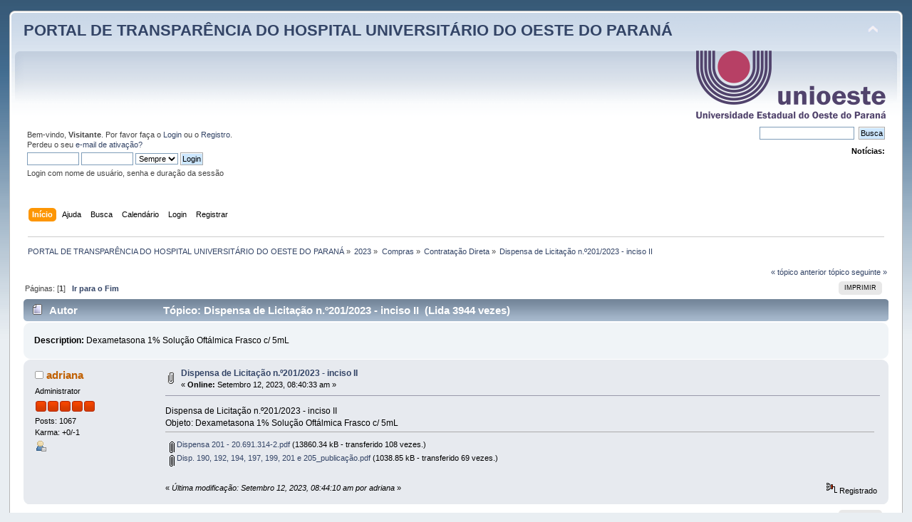

--- FILE ---
content_type: text/html; charset=UTF-8
request_url: https://huopforum.unioeste.br/index.php/topic,2999.0/prev_next,next.html?PHPSESSID=k085qsbcs7ra5o0hkatlv7e1b5
body_size: 4651
content:
<!DOCTYPE html PUBLIC "-//W3C//DTD XHTML 1.0 Transitional//EN" "http://www.w3.org/TR/xhtml1/DTD/xhtml1-transitional.dtd">
<html xmlns="http://www.w3.org/1999/xhtml">
<head>
	<link rel="stylesheet" type="text/css" href="http://huopforum.unioeste.br/Themes/default/css/index.css?fin20" />
	<link rel="stylesheet" type="text/css" href="http://huopforum.unioeste.br/Themes/default/css/webkit.css" />
	<script type="text/javascript" src="http://huopforum.unioeste.br/Themes/default/scripts/script.js?fin20"></script>
	<script type="text/javascript" src="http://huopforum.unioeste.br/Themes/default/scripts/theme.js?fin20"></script>
	<script type="text/javascript"><!-- // --><![CDATA[
		var smf_theme_url = "http://huopforum.unioeste.br/Themes/default";
		var smf_default_theme_url = "http://huopforum.unioeste.br/Themes/default";
		var smf_images_url = "http://huopforum.unioeste.br/Themes/default/images";
		var smf_scripturl = "http://huopforum.unioeste.br/index.php?PHPSESSID=k085qsbcs7ra5o0hkatlv7e1b5&amp;";
		var smf_iso_case_folding = false;
		var smf_charset = "UTF-8";
		var ajax_notification_text = "Carregando...";
		var ajax_notification_cancel_text = "Cancelar";
	// ]]></script>
	<meta http-equiv="Content-Type" content="text/html; charset=UTF-8" />
	<meta name="description" content="Dispensa de Licitação n.º201/2023 - inciso II" />
	<title>Dispensa de Licitação n.º201/2023 - inciso II</title>
	<meta name="robots" content="noindex" />
	<link rel="canonical" href="http://huopforum.unioeste.br/index.php?topic=2998.0" />
	<link rel="help" href="http://huopforum.unioeste.br/index.php?PHPSESSID=k085qsbcs7ra5o0hkatlv7e1b5&amp;action=help" />
	<link rel="search" href="http://huopforum.unioeste.br/index.php?PHPSESSID=k085qsbcs7ra5o0hkatlv7e1b5&amp;action=search" />
	<link rel="contents" href="http://huopforum.unioeste.br/index.php?PHPSESSID=k085qsbcs7ra5o0hkatlv7e1b5&amp;" />
	<link rel="alternate" type="application/rss+xml" title="PORTAL DE TRANSPARÊNCIA DO HOSPITAL UNIVERSITÁRIO DO OESTE DO PARANÁ - RSS" href="http://huopforum.unioeste.br/index.php?PHPSESSID=k085qsbcs7ra5o0hkatlv7e1b5&amp;type=rss;action=.xml" />
	<link rel="index" href="http://huopforum.unioeste.br/index.php/board,234.0.html?PHPSESSID=k085qsbcs7ra5o0hkatlv7e1b5" />
	<script type="text/javascript">
		function smfAutoTask()
		{
			var tempImage = new Image();
			tempImage.src = "http://huopforum.unioeste.br/index.php?PHPSESSID=k085qsbcs7ra5o0hkatlv7e1b5&amp;scheduled=task;ts=1768593600";
		}
		window.setTimeout("smfAutoTask();", 1);
	</script>
</head>
<body>
<div id="wrapper" style="width: 98%">
	<div id="header"><div class="frame">
		<div id="top_section">
			<h1 class="forumtitle">
				<a href="http://huopforum.unioeste.br/index.php?PHPSESSID=k085qsbcs7ra5o0hkatlv7e1b5&amp;">PORTAL DE TRANSPARÊNCIA DO HOSPITAL UNIVERSITÁRIO DO OESTE DO PARANÁ</a>
			</h1>
			<img id="upshrink" src="http://huopforum.unioeste.br/Themes/default/images/upshrink.png" alt="*" title="Minimizar ou expandir o cabeçalho." style="display: none;" />
			<img id="smflogo" src="http://huopforum.unioeste.br/Themes/default/images/smflogo.png" alt="Simple Machines Forum" title="Simple Machines Forum" />
		</div>
		<div id="upper_section" class="middletext">
			<div class="user">
				<script type="text/javascript" src="http://huopforum.unioeste.br/Themes/default/scripts/sha1.js"></script>
				<form id="guest_form" action="http://huopforum.unioeste.br/index.php?PHPSESSID=k085qsbcs7ra5o0hkatlv7e1b5&amp;action=login2" method="post" accept-charset="UTF-8"  onsubmit="hashLoginPassword(this, '407a56645a31a462123afa9719501415');">
					<div class="info">Bem-vindo, <b>Visitante</b>. Por favor faça o <a href="http://huopforum.unioeste.br/index.php?PHPSESSID=k085qsbcs7ra5o0hkatlv7e1b5&amp;action=login">Login</a> ou o <a href="http://huopforum.unioeste.br/index.php?PHPSESSID=k085qsbcs7ra5o0hkatlv7e1b5&amp;action=register">Registro</a>.<br />
Perdeu o seu <a href="http://huopforum.unioeste.br/index.php?PHPSESSID=k085qsbcs7ra5o0hkatlv7e1b5&amp;action=activate">e-mail de ativação?</a></div>
					<input type="text" name="user" size="10" class="input_text" />
					<input type="password" name="passwrd" size="10" class="input_password" />
					<select name="cookielength">
						<option value="60">1 hora</option>
						<option value="1440">1 dia</option>
						<option value="10080">1 mês</option>
						<option value="43200">1 ano</option>
						<option value="-1" selected="selected">Sempre</option>
					</select>
					<input type="submit" value="Login" class="button_submit" /><br />
					<div class="info">Login com nome de usuário, senha e duração da sessão</div>
					<input type="hidden" name="hash_passwrd" value="" /><input type="hidden" name="af8cb3528" value="407a56645a31a462123afa9719501415" />
				</form>
			</div>
			<div class="news normaltext">
				<form id="search_form" action="http://huopforum.unioeste.br/index.php?PHPSESSID=k085qsbcs7ra5o0hkatlv7e1b5&amp;action=search2" method="post" accept-charset="UTF-8">
					<input type="text" name="search" value="" class="input_text" />&nbsp;
					<input type="submit" name="submit" value="Busca" class="button_submit" />
					<input type="hidden" name="advanced" value="0" />
					<input type="hidden" name="topic" value="2998" /></form>
				<h2>Notícias: </h2>
				<p></p>
			</div>
		</div>
		<br class="clear" />
		<script type="text/javascript"><!-- // --><![CDATA[
			var oMainHeaderToggle = new smc_Toggle({
				bToggleEnabled: true,
				bCurrentlyCollapsed: false,
				aSwappableContainers: [
					'upper_section'
				],
				aSwapImages: [
					{
						sId: 'upshrink',
						srcExpanded: smf_images_url + '/upshrink.png',
						altExpanded: 'Minimizar ou expandir o cabeçalho.',
						srcCollapsed: smf_images_url + '/upshrink2.png',
						altCollapsed: 'Minimizar ou expandir o cabeçalho.'
					}
				],
				oThemeOptions: {
					bUseThemeSettings: false,
					sOptionName: 'collapse_header',
					sSessionVar: 'af8cb3528',
					sSessionId: '407a56645a31a462123afa9719501415'
				},
				oCookieOptions: {
					bUseCookie: true,
					sCookieName: 'upshrink'
				}
			});
		// ]]></script>
		<div id="main_menu">
			<ul class="dropmenu" id="menu_nav">
				<li id="button_home">
					<a class="active firstlevel" href="http://huopforum.unioeste.br/index.php?PHPSESSID=k085qsbcs7ra5o0hkatlv7e1b5&amp;">
						<span class="last firstlevel">Início</span>
					</a>
				</li>
				<li id="button_help">
					<a class="firstlevel" href="http://huopforum.unioeste.br/index.php?PHPSESSID=k085qsbcs7ra5o0hkatlv7e1b5&amp;action=help">
						<span class="firstlevel">Ajuda</span>
					</a>
				</li>
				<li id="button_search">
					<a class="firstlevel" href="http://huopforum.unioeste.br/index.php?PHPSESSID=k085qsbcs7ra5o0hkatlv7e1b5&amp;action=search">
						<span class="firstlevel">Busca</span>
					</a>
				</li>
				<li id="button_calendar">
					<a class="firstlevel" href="http://huopforum.unioeste.br/index.php?PHPSESSID=k085qsbcs7ra5o0hkatlv7e1b5&amp;action=calendar">
						<span class="firstlevel">Calendário</span>
					</a>
				</li>
				<li id="button_login">
					<a class="firstlevel" href="http://huopforum.unioeste.br/index.php?PHPSESSID=k085qsbcs7ra5o0hkatlv7e1b5&amp;action=login">
						<span class="firstlevel">Login</span>
					</a>
				</li>
				<li id="button_register">
					<a class="firstlevel" href="http://huopforum.unioeste.br/index.php?PHPSESSID=k085qsbcs7ra5o0hkatlv7e1b5&amp;action=register">
						<span class="last firstlevel">Registrar</span>
					</a>
				</li>
			</ul>
		</div>
		<br class="clear" />
	</div></div>
	<div id="content_section"><div class="frame">
		<div id="main_content_section">
	<div class="navigate_section">
		<ul>
			<li>
				<a href="http://huopforum.unioeste.br/index.php?PHPSESSID=k085qsbcs7ra5o0hkatlv7e1b5&amp;"><span>PORTAL DE TRANSPARÊNCIA DO HOSPITAL UNIVERSITÁRIO DO OESTE DO PARANÁ</span></a> &#187;
			</li>
			<li>
				<a href="http://huopforum.unioeste.br/index.php?PHPSESSID=k085qsbcs7ra5o0hkatlv7e1b5&amp;#c26"><span>2023</span></a> &#187;
			</li>
			<li>
				<a href="http://huopforum.unioeste.br/index.php/board,227.0.html?PHPSESSID=k085qsbcs7ra5o0hkatlv7e1b5"><span>Compras</span></a> &#187;
			</li>
			<li>
				<a href="http://huopforum.unioeste.br/index.php/board,234.0.html?PHPSESSID=k085qsbcs7ra5o0hkatlv7e1b5"><span>Contratação Direta</span></a> &#187;
			</li>
			<li class="last">
				<a href="http://huopforum.unioeste.br/index.php/topic,2998.0.html?PHPSESSID=k085qsbcs7ra5o0hkatlv7e1b5"><span>Dispensa de Licitação n.º201/2023 - inciso II</span></a>
			</li>
		</ul>
	</div>
			<a id="top"></a>
			<a id="msg3108"></a><a id="new"></a>
			<div class="pagesection">
				<div class="nextlinks"><a href="http://huopforum.unioeste.br/index.php/topic,2998.0/prev_next,prev.html?PHPSESSID=k085qsbcs7ra5o0hkatlv7e1b5#new">&laquo; tópico anterior</a> <a href="http://huopforum.unioeste.br/index.php/topic,2998.0/prev_next,next.html?PHPSESSID=k085qsbcs7ra5o0hkatlv7e1b5#new">tópico seguinte &raquo;</a></div>
		<div class="buttonlist floatright">
			<ul>
				<li><a class="button_strip_print" href="http://huopforum.unioeste.br/index.php?PHPSESSID=k085qsbcs7ra5o0hkatlv7e1b5&amp;action=printpage;topic=2998.0" rel="new_win nofollow"><span class="last">Imprimir</span></a></li>
			</ul>
		</div>
				<div class="pagelinks floatleft">Páginas: [<strong>1</strong>]   &nbsp;&nbsp;<a href="#lastPost"><strong>Ir para o Fim</strong></a></div>
			</div>
			<div id="forumposts">
				<div class="cat_bar">
					<h3 class="catbg">
						<img src="http://huopforum.unioeste.br/Themes/default/images/topic/normal_post.gif" align="bottom" alt="" />
						<span id="author">Autor</span>
						T&#243;pico: Dispensa de Licitação n.º201/2023 - inciso II &nbsp;(Lida 3944 vezes)
					</h3>
				</div>		<div class="windowbg2">
						<span class="topslice"><span></span></span>
						<div class="content"><strong>Description:</strong> Dexametasona 1% Solução Oftálmica Frasco c/ 5mL</div>
						<span class="botslice"><span></span></span>
					</div>
				<form action="http://huopforum.unioeste.br/index.php?PHPSESSID=k085qsbcs7ra5o0hkatlv7e1b5&amp;action=quickmod2;topic=2998.0" method="post" accept-charset="UTF-8" name="quickModForm" id="quickModForm" style="margin: 0;" onsubmit="return oQuickModify.bInEditMode ? oQuickModify.modifySave('407a56645a31a462123afa9719501415', 'af8cb3528') : false">
				<div class="windowbg">
					<span class="topslice"><span></span></span>
					<div class="post_wrapper">
						<div class="poster">
							<h4>
								<img src="http://huopforum.unioeste.br/Themes/default/images/useroff.gif" alt="Offline" />
								<a href="http://huopforum.unioeste.br/index.php?PHPSESSID=k085qsbcs7ra5o0hkatlv7e1b5&amp;action=profile;u=6495" title="Ver o Perfil de adriana">adriana</a>
							</h4>
							<ul class="reset smalltext" id="msg_3108_extra_info">
								<li class="membergroup">Administrator</li>
								<li class="stars"><img src="http://huopforum.unioeste.br/Themes/default/images/staradmin.gif" alt="*" /><img src="http://huopforum.unioeste.br/Themes/default/images/staradmin.gif" alt="*" /><img src="http://huopforum.unioeste.br/Themes/default/images/staradmin.gif" alt="*" /><img src="http://huopforum.unioeste.br/Themes/default/images/staradmin.gif" alt="*" /><img src="http://huopforum.unioeste.br/Themes/default/images/staradmin.gif" alt="*" /></li>
								<li class="postcount">Posts: 1067</li>
								<li class="karma">Karma: +0/-1</li>
								<li class="profile">
									<ul>
										<li><a href="http://huopforum.unioeste.br/index.php?PHPSESSID=k085qsbcs7ra5o0hkatlv7e1b5&amp;action=profile;u=6495"><img src="http://huopforum.unioeste.br/Themes/default/images/icons/profile_sm.gif" alt="Ver perfil" title="Ver perfil" /></a></li>
									</ul>
								</li>
							</ul>
						</div>
						<div class="postarea">
							<div class="flow_hidden">
								<div class="keyinfo">
									<div class="messageicon">
										<img src="http://huopforum.unioeste.br/Themes/default/images/post/clip.gif" alt="" />
									</div>
									<h5 id="subject_3108">
										<a href="http://huopforum.unioeste.br/index.php/topic,2998.msg3108.html?PHPSESSID=k085qsbcs7ra5o0hkatlv7e1b5#msg3108" rel="nofollow">Dispensa de Licitação n.º201/2023 - inciso II</a>
									</h5>
									<div class="smalltext">&#171; <strong> Online:</strong> Setembro 12, 2023, 08:40:33 am &#187;</div>
									<div id="msg_3108_quick_mod"></div>
								</div>
							</div>
							<div class="post">
								<div class="inner" id="msg_3108">Dispensa de Licitação n.º201/2023 - inciso II<br />Objeto: Dexametasona 1% Solução Oftálmica Frasco c/ 5mL</div>
							</div>
							<div id="msg_3108_footer" class="attachments smalltext">
								<div style="overflow: auto;">
										<a href="http://huopforum.unioeste.br/index.php?PHPSESSID=k085qsbcs7ra5o0hkatlv7e1b5&amp;action=dlattach;topic=2998.0;attach=17305"><img src="http://huopforum.unioeste.br/Themes/default/images/icons/clip.gif" align="middle" alt="*" />&nbsp;Dispensa 201 - 20.691.314-2.pdf</a> 
										(13860.34 kB - transferido 108 vezes.)<br />
										<a href="http://huopforum.unioeste.br/index.php?PHPSESSID=k085qsbcs7ra5o0hkatlv7e1b5&amp;action=dlattach;topic=2998.0;attach=17313"><img src="http://huopforum.unioeste.br/Themes/default/images/icons/clip.gif" align="middle" alt="*" />&nbsp;Disp. 190, 192, 194, 197, 199, 201 e 205_publicação.pdf</a> 
										(1038.85 kB - transferido 69 vezes.)<br />
								</div>
							</div>
						</div>
						<div class="moderatorbar">
							<div class="smalltext modified" id="modified_3108">
								&#171; <em>Última modificação: Setembro 12, 2023, 08:44:10 am por adriana</em> &#187;
							</div>
							<div class="smalltext reportlinks">
								<img src="http://huopforum.unioeste.br/Themes/default/images/ip.gif" alt="" />
								Registrado
							</div>
						</div>
					</div>
					<span class="botslice"><span></span></span>
				</div>
				<hr class="post_separator" />
				</form>
			</div>
			<a id="lastPost"></a>
			<div class="pagesection">
				
		<div class="buttonlist floatright">
			<ul>
				<li><a class="button_strip_print" href="http://huopforum.unioeste.br/index.php?PHPSESSID=k085qsbcs7ra5o0hkatlv7e1b5&amp;action=printpage;topic=2998.0" rel="new_win nofollow"><span class="last">Imprimir</span></a></li>
			</ul>
		</div>
				<div class="pagelinks floatleft">Páginas: [<strong>1</strong>]   &nbsp;&nbsp;<a href="#top"><strong>Ir para o Topo</strong></a></div>
				<div class="nextlinks_bottom"><a href="http://huopforum.unioeste.br/index.php/topic,2998.0/prev_next,prev.html?PHPSESSID=k085qsbcs7ra5o0hkatlv7e1b5#new">&laquo; tópico anterior</a> <a href="http://huopforum.unioeste.br/index.php/topic,2998.0/prev_next,next.html?PHPSESSID=k085qsbcs7ra5o0hkatlv7e1b5#new">tópico seguinte &raquo;</a></div>
			</div>
	<div class="navigate_section">
		<ul>
			<li>
				<a href="http://huopforum.unioeste.br/index.php?PHPSESSID=k085qsbcs7ra5o0hkatlv7e1b5&amp;"><span>PORTAL DE TRANSPARÊNCIA DO HOSPITAL UNIVERSITÁRIO DO OESTE DO PARANÁ</span></a> &#187;
			</li>
			<li>
				<a href="http://huopforum.unioeste.br/index.php?PHPSESSID=k085qsbcs7ra5o0hkatlv7e1b5&amp;#c26"><span>2023</span></a> &#187;
			</li>
			<li>
				<a href="http://huopforum.unioeste.br/index.php/board,227.0.html?PHPSESSID=k085qsbcs7ra5o0hkatlv7e1b5"><span>Compras</span></a> &#187;
			</li>
			<li>
				<a href="http://huopforum.unioeste.br/index.php/board,234.0.html?PHPSESSID=k085qsbcs7ra5o0hkatlv7e1b5"><span>Contratação Direta</span></a> &#187;
			</li>
			<li class="last">
				<a href="http://huopforum.unioeste.br/index.php/topic,2998.0.html?PHPSESSID=k085qsbcs7ra5o0hkatlv7e1b5"><span>Dispensa de Licitação n.º201/2023 - inciso II</span></a>
			</li>
		</ul>
	</div>
			<div id="moderationbuttons"></div>
			<div class="plainbox" id="display_jump_to">&nbsp;</div>
		<br class="clear" />
				<script type="text/javascript" src="http://huopforum.unioeste.br/Themes/default/scripts/topic.js"></script>
				<script type="text/javascript"><!-- // --><![CDATA[
					if ('XMLHttpRequest' in window)
					{
						var oQuickModify = new QuickModify({
							sScriptUrl: smf_scripturl,
							bShowModify: true,
							iTopicId: 2998,
							sTemplateBodyEdit: '\n\t\t\t\t\t\t\t\t<div id="quick_edit_body_container" style="width: 90%">\n\t\t\t\t\t\t\t\t\t<div id="error_box" style="padding: 4px;" class="error"><' + '/div>\n\t\t\t\t\t\t\t\t\t<textarea class="editor" name="message" rows="12" style="width: 100%; margin-bottom: 10px;" tabindex="1">%body%<' + '/textarea><br />\n\t\t\t\t\t\t\t\t\t<input type="hidden" name="af8cb3528" value="407a56645a31a462123afa9719501415" />\n\t\t\t\t\t\t\t\t\t<input type="hidden" name="topic" value="2998" />\n\t\t\t\t\t\t\t\t\t<input type="hidden" name="msg" value="%msg_id%" />\n\t\t\t\t\t\t\t\t\t<div class="righttext">\n\t\t\t\t\t\t\t\t\t\t<input type="submit" name="post" value="Salvar" tabindex="2" onclick="return oQuickModify.modifySave(\'407a56645a31a462123afa9719501415\', \'af8cb3528\');" accesskey="s" class="button_submit" />&nbsp;&nbsp;<input type="submit" name="cancel" value="Cancelar" tabindex="3" onclick="return oQuickModify.modifyCancel();" class="button_submit" />\n\t\t\t\t\t\t\t\t\t<' + '/div>\n\t\t\t\t\t\t\t\t<' + '/div>',
							sTemplateSubjectEdit: '<input type="text" style="width: 90%;" name="subject" value="%subject%" size="80" maxlength="80" tabindex="4" class="input_text" />',
							sTemplateBodyNormal: '%body%',
							sTemplateSubjectNormal: '<a hr'+'ef="http://huopforum.unioeste.br/index.php?PHPSESSID=k085qsbcs7ra5o0hkatlv7e1b5&amp;'+'?topic=2998.msg%msg_id%#msg%msg_id%" rel="nofollow">%subject%<' + '/a>',
							sTemplateTopSubject: 'T&#243;pico: %subject% &nbsp;(Lida 3944 vezes)',
							sErrorBorderStyle: '1px solid red'
						});

						aJumpTo[aJumpTo.length] = new JumpTo({
							sContainerId: "display_jump_to",
							sJumpToTemplate: "<label class=\"smalltext\" for=\"%select_id%\">Ir para:<" + "/label> %dropdown_list%",
							iCurBoardId: 234,
							iCurBoardChildLevel: 1,
							sCurBoardName: "Contratação Direta",
							sBoardChildLevelIndicator: "==",
							sBoardPrefix: "=> ",
							sCatSeparator: "-----------------------------",
							sCatPrefix: "",
							sGoButtonLabel: "OK"
						});

						aIconLists[aIconLists.length] = new IconList({
							sBackReference: "aIconLists[" + aIconLists.length + "]",
							sIconIdPrefix: "msg_icon_",
							sScriptUrl: smf_scripturl,
							bShowModify: true,
							iBoardId: 234,
							iTopicId: 2998,
							sSessionId: "407a56645a31a462123afa9719501415",
							sSessionVar: "af8cb3528",
							sLabelIconList: "Ícone da mensagem",
							sBoxBackground: "transparent",
							sBoxBackgroundHover: "#ffffff",
							iBoxBorderWidthHover: 1,
							sBoxBorderColorHover: "#adadad" ,
							sContainerBackground: "#ffffff",
							sContainerBorder: "1px solid #adadad",
							sItemBorder: "1px solid #ffffff",
							sItemBorderHover: "1px dotted gray",
							sItemBackground: "transparent",
							sItemBackgroundHover: "#e0e0f0"
						});
					}
				// ]]></script>
		</div>
	</div></div>
	<div id="footer_section"><div class="frame">
		<ul class="reset">
			<li class="copyright">
			<span class="smalltext" style="display: inline; visibility: visible; font-family: Verdana, Arial, sans-serif;"><a href="http://huopforum.unioeste.br/index.php?PHPSESSID=k085qsbcs7ra5o0hkatlv7e1b5&amp;action=credits" title="Simple Machines Forum" target="_blank" class="new_win">SMF 2.0.19</a> |
<a href="http://www.simplemachines.org/about/smf/license.php" title="License" target="_blank" class="new_win">SMF &copy; 2017</a>, <a href="http://www.simplemachines.org" title="Simple Machines" target="_blank" class="new_win">Simple Machines</a>
			</span></li>
			<li><a id="button_xhtml" href="http://validator.w3.org/check?uri=referer" target="_blank" class="new_win" title="XHTML 1.0 Válido!"><span>XHTML</span></a></li>
			<li><a id="button_rss" href="http://huopforum.unioeste.br/index.php?PHPSESSID=k085qsbcs7ra5o0hkatlv7e1b5&amp;action=.xml;type=rss" class="new_win"><span>RSS</span></a></li>
			<li class="last"><a id="button_wap2" href="http://huopforum.unioeste.br/index.php?PHPSESSID=k085qsbcs7ra5o0hkatlv7e1b5&amp;wap2" class="new_win"><span>WAP2</span></a></li>
		</ul>
		<p>Página criada em 0.186 segundos com 16 procedimentos.</p>
	</div></div>
</div>
</body></html>